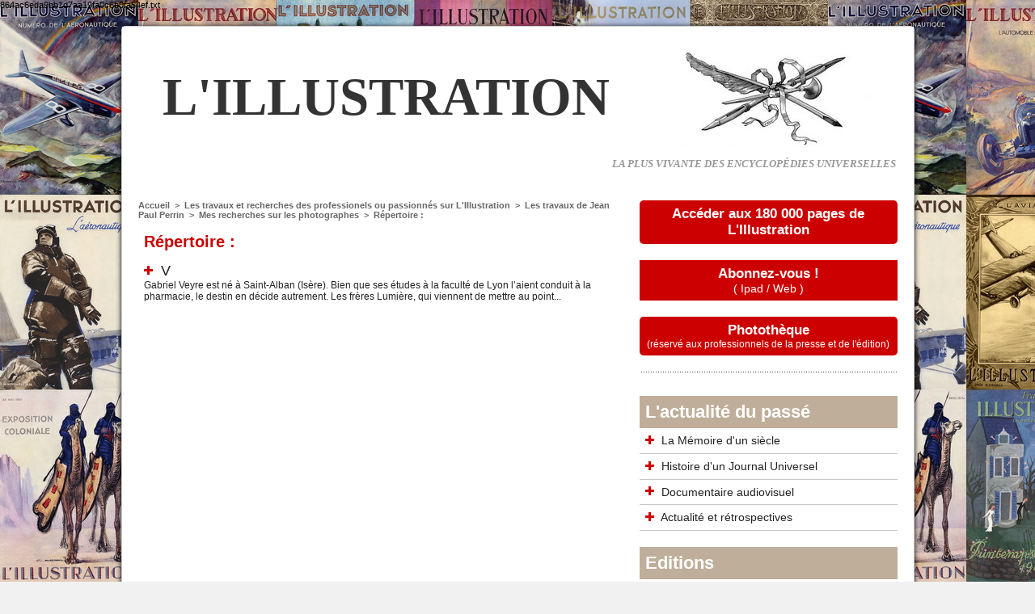

--- FILE ---
content_type: text/html; charset=UTF-8
request_url: https://www.lillustration.com/Repertoire_r25.html
body_size: 4316
content:
<!DOCTYPE html PUBLIC "-//W3C//DTD XHTML 1.0 Strict//EN" "http://www.w3.org/TR/xhtml1/DTD/xhtml1-strict.dtd">
<html xmlns="http://www.w3.org/1999/xhtml"  xml:lang="fr" lang="fr">
<head>
<title>Répertoire :  | Bienvenue sur le site officiel du Journal L'Illustration, de son fonds documentaire et de ses archives historiques</title>
 
<meta http-equiv="Content-Type" content="text/html; Charset=UTF-8" />
<meta name="keywords" content="L'Illustration, Illustration, archive, archives, historique, fonds documentaire, fonds historique, journal, magazine, René Baschet, histoire, Première guerre mondiale, guerre, photothèque historique" />
<meta name="description" content="Site officiel du journal L'Illustration et de la société du même nom qui assura la publication du célèbre magazine et gère aujourd'hui la préservation de ses archives uniques au monde. L'un de..." />

<meta property="fb:app_id" content="1434774996735708" />
<link rel="stylesheet" href="/var/style/style_4.css?v=1476291369" type="text/css" />
<link rel="stylesheet" href="/var/style/style.6232093.css?v=1381321322" type="text/css" />
<link href="https://fonts.googleapis.com/css?family=Istok+Web&display=swap" rel="stylesheet" type="text/css" />
<link rel="alternate" media="only screen and (max-width: 640px)" href="https://www.lillustration.com/m/Repertoire_r25.html" />
<link rel="canonical" href="https://www.lillustration.com/Repertoire_r25.html" />
<link rel="alternate" type="application/rss+xml" title="RSS" href="/xml/syndication.rss" />
<link rel="alternate" type="application/atom+xml" title="ATOM" href="/xml/atom.xml" />
<link rel="icon" href="/favicon.ico?v=1340365055" type="image/x-icon" />
<link rel="shortcut icon" href="/favicon.ico?v=1340365055" type="image/x-icon" />
<script src="/_public/js/jquery-1.8.3.min.js?v=1731587507" type="text/javascript"></script>
<script src="/_public/js/compress_fonctions.js?v=1731587507" type="text/javascript"></script>
<script type="text/javascript" src="//platform.linkedin.com/in.js"></script>
<script type="text/javascript">
/*<![CDATA[*//*---->*/
selected_page = ['rubrique', ''];
selected_page = ['rubrique', '281014'];

 var GBRedirectionMode = 'NEVER';
/*--*//*]]>*/

</script>
 
<!-- Perso tags -->
864ac6eda9bb1d7aa19fa0c6b0fa54ef.txt
<meta name="p:domain_verify" content="ae4753b58c40360f7bc36492a5917449"/>
<!-- Taboola Pixel Code -->
<script type='text/javascript'>
  window._tfa = window._tfa || [];
  window._tfa.push({notify: 'event', name: 'page_view', id: 1446396});
  !function (t, f, a, x) {
         if (!document.getElementById(x)) {
            t.async = 1;t.src = a;t.id=x;f.parentNode.insertBefore(t, f);
         }
  }(document.createElement('script'),
  document.getElementsByTagName('script')[0],
  '//cdn.taboola.com/libtrc/unip/1446396/tfa.js',
  'tb_tfa_script');
</script>
<!-- End of Taboola Pixel Code -->

<!-- Google Analytics -->
<script type="text/javascript">

  var _gaq = _gaq || [];
  _gaq.push(['_setAccount', 'UA-28127594-1']);
  _gaq.push(['_trackPageview']);

  (function() {
    var ga = document.createElement('script'); ga.type = 'text/javascript'; ga.async = true;
    ga.src = ('https:' == document.location.protocol ? 'https://ssl' : 'http://www') + '.google-analytics.com/ga.js';
    var s = document.getElementsByTagName('script')[0]; s.parentNode.insertBefore(ga, s);
  })();

</script>
 
</head>

<body class="mep4">
<div id="main">
<table id="main_table_inner" cellspacing="0">
<tr>
<td class="z_col0_td_inner z_td_colonne" colspan="2">
<div id="z_col0">
	 <div class="z_col0_inner">
		 <div class="inner">
<!-- ********************************************** ZONE TITRE ********************************************** -->

<!-- titre 6232102 -->
<div id="mod_6232102" class="mod_6232102 wm-module fullbackground "><div class="fullmod">
	 <h1 class="titre"><a href="https://www.lillustration.com/">L'Illustration</a></h1>
</div></div>
<div id="ecart_after_6232102" class="ecart_col0"><hr /></div>

<!-- slogan 6232101 -->
<div id="ecart_before_6232101" class="ecart_col0 " style="display:none"><hr /></div>
<div id="mod_6232101" class="mod_6232101 wm-module fullbackground "><div class="fullmod">
	 <div class="slogan">La plus vivante des encyclopédies universelles</div>
</div></div>

<div id="ecart_after_6232101" class="ecart_col0"><hr /></div>

<!-- espace 6232059 -->
<div id="ecart_before_6232059" class="ecart_col0 " style="display:none"><hr /></div>
<div id="mod_6232059" class="mod_6232059 wm-module fullbackground "><hr /></div>
<!-- ********************************************** FIN ZONE TITRE ****************************************** -->
		 </div>
	 </div>
</div>
</td>
</tr>

<tr class="tr_median">
<td class="z_col1_td_inner z_td_colonne main-colonne">
<!-- ********************************************** COLONNE 1 ********************************************** -->
<div id="z_col1" class="z_colonne">
	 <div class="z_col1_inner z_col_median">
		 <div class="inner">
<div id="breads" class="breadcrump_rub breadcrumbs_rub">
	 <a href="https://www.lillustration.com/">Accueil</a>
	 <span class="sepbread">&nbsp;&gt;&nbsp;</span>
	 <a href="/Les-travaux-et-recherches-des-professionels-ou-passionnes-sur-L-Illustration_r11.html">Les travaux et recherches des professionels ou passionnés sur L'Illustration</a>
	 <span class="sepbread">&nbsp;&gt;&nbsp;</span>
	 <a href="/Les-travaux-de-Jean-Paul-Perrin_r12.html">Les travaux de Jean Paul Perrin</a>
	 <span class="sepbread">&nbsp;&gt;&nbsp;</span>
	 <a href="/Mes-recherches-sur-les-photographes_r13.html">Mes recherches sur les photographes</a>
	 <span class="sepbread">&nbsp;&gt;&nbsp;</span>
	 <a href="/Repertoire_r25.html">Répertoire : </a>
	 <div class="clear separate"><hr /></div>
</div>
<div id="mod_6232093" class="page2_rubrique type_2 type-8 mod_6232093 wm-module fullbackground ">
	 <div class="celrubrique cel1">
		 <div class="rubrique">
			<span>Répertoire : </span>
		 </div>
	 </div>
	 <div class="cel1" style="overflow:hidden">
			 <h3 class="titre_article">
				 <img class="image middle nomargin" src="https://www.lillustration.com/_images/preset/puces/plus3.gif?v=1732287502" alt=""  /> 
				 <a href="/V_a104.html">V</a>
			 </h3>
		 <div class="rub">
			 <div class="resume_article">
				 <a href="/V_a104.html">Gabriel Veyre est né à Saint-Alban (Isère). Bien que ses études à la faculté de Lyon l’aient conduit à la pharmacie, le destin en décide autrement. Les frères Lumière, qui viennent de mettre au point...</a>
			 </div>
			 <div class="clear"></div>
		 </div>
	 </div>
		 <div class="clear"></div>
</div>
<div id="ecart_after_6232093" class="ecart_col1"><hr /></div>
		 </div>
	 </div>
</div>
<!-- ********************************************** FIN COLONNE 1 ****************************************** -->
</td>
<td class="z_col2_td_inner z_td_colonne">
<!-- ********************************************** COLONNE 2 ********************************************** -->
<div id="z_col2" class="z_colonne">
	 <div class="z_col2_inner z_col_median">
		 <div class="inner">

<!-- lien_perso 6232061 -->
<div id="mod_6232061" class="mod_6232061 wm-module fullbackground  module-lien_perso">
	 <div class="texte">
		 <a href="http://revue.lillustration.com/" target="_blank"> Accéder aux 180 000 pages de L'Illustration</a>
	 </div>
</div>
<div id="ecart_after_6232061" class="ecart_col2"><hr /></div>

<!-- lien_perso 6232064 -->
<div id="mod_6232064" class="mod_6232064 wm-module fullbackground  module-lien_perso">
	 <div class="texte">
		 <a href="http://www.lillustration.com/NOUVEAU--Consultez-L-Illustration-en-ligne_a259.html" target="_blank"> Abonnez-vous !</a>
	 </div>
	 <div class="description">
		 ( Ipad / Web )
	 </div>
</div>
<div id="ecart_after_6232064" class="ecart_col2"><hr /></div>

<!-- lien_perso 6232063 -->
<div id="mod_6232063" class="mod_6232063 wm-module fullbackground  module-lien_perso">
	 <div class="texte">
		 <a href="/Acces-a-la-plateforme-de-L-Illustration-pour-les-documentalistes-et-iconographes_a367.html" > Photothèque</a>
	 </div>
	 <div class="description">
		 (réservé aux professionnels de la presse et de l'édition)
	 </div>
</div>
<div id="ecart_after_6232063" class="ecart_col2"><hr /></div>

<!-- espace 6232060 -->
<div id="ecart_before_6232060" class="ecart_col2 responsive" style="display:none"><hr /></div>
<div id="mod_6232060" class="mod_6232060 wm-module fullbackground "><hr /></div>
<div id="ecart_after_6232060" class="ecart_col2"><hr /></div>

<!-- menu_static 6232066 -->
<div id="ecart_before_6232066" class="ecart_col2 responsive" style="display:none"><hr /></div>
<div id="mod_6232066" class="mod_6232066 wm-module fullbackground  menu_static colonne-c background-cell- ">
	 <div class="entete"><div class="fullmod">
		 <span>L'actualité du passé</span>
	 </div></div>
	 <ul class="menu">
		 <li class="id1 cel1 keep-padding titre first">
			 <a href="/La-Memoire-d-un-siecle_r5.html" data-link="rubrique,251574" >
				 <img class="image middle nomargin" src="https://www.lillustration.com/_images/preset/puces/plus3.gif?v=1732287502" alt=""  /> 
				 La Mémoire d'un siècle
			 </a>
		 </li>
		 <li class="id2 cel2 keep-padding titre ">
			 <a href="/Histoire-d-un-Journal-Universel_r4.html" data-link="rubrique,251573" >
				 <img class="image middle nomargin" src="https://www.lillustration.com/_images/preset/puces/plus3.gif?v=1732287502" alt=""  /> 
				 Histoire d'un Journal Universel
			 </a>
		 </li>
		 <li class="id3 cel1 keep-padding titre ">
			 <a href="/Documentaire-sur-L-Illustration_a46.html" data-link="article,2539373" >
				 <img class="image middle nomargin" src="https://www.lillustration.com/_images/preset/puces/plus3.gif?v=1732287502" alt=""  /> 
				 Documentaire audiovisuel
			 </a>
		 </li>
		 <li class="id4 cel2 keep-padding titre  last">
			 <a href="/Actualite_r120.html" data-link="rubrique,377800" >
				 <img class="image middle nomargin" src="https://www.lillustration.com/_images/preset/puces/plus3.gif?v=1732287502" alt=""  /> 
				 Actualité et rétrospectives
			 </a>
		 </li>
	 </ul>
</div>
<div id="ecart_after_6232066" class="ecart_col2"><hr /></div>

<!-- menu_static 6232067 -->
<div id="ecart_before_6232067" class="ecart_col2 responsive" style="display:none"><hr /></div>
<div id="mod_6232067" class="mod_6232067 wm-module fullbackground  menu_static colonne-c background-cell- ">
	 <div class="entete"><div class="fullmod">
		 <span>Editions</span>
	 </div></div>
	 <ul class="menu">
		 <li class="id1 cel1 keep-padding titre first">
			 <a href="/Les-Grands-Reportages-Photographiques-de-L-Histoire_r121.html" data-link="rubrique,402183" >
				 <img class="image middle nomargin" src="https://www.lillustration.com/_images/preset/puces/plus3.gif?v=1732287502" alt=""  /> 
				 Les Grands Reportages Photographiques de l'Histoire
			 </a>
		 </li>
		 <li class="id2 cel2 keep-padding titre ">
			 <a href="/Histoire-d-un-siecle_a22.html" data-link="article,2539056" >
				 <img class="image middle nomargin" src="https://www.lillustration.com/_images/preset/puces/plus3.gif?v=1732287502" alt=""  /> 
				 Histoire d'un Siècle
			 </a>
		 </li>
		 <li class="id3 cel1 keep-padding titre ">
			 <a href="/Les-Grands-Dossiers-de-L-Illustration_r8.html" data-link="rubrique,252415" >
				 <img class="image middle nomargin" src="https://www.lillustration.com/_images/preset/puces/plus3.gif?v=1732287502" alt=""  /> 
				 Les Grands Dossiers
			 </a>
		 </li>
		 <li class="id4 cel2 keep-padding titre  last">
			 <a href="/Des-personnalites-nous-parlent-de-L-Illustration_r10.html" data-link="rubrique,263828" >
				 <img class="image middle nomargin" src="https://www.lillustration.com/_images/preset/puces/plus3.gif?v=1732287502" alt=""  /> 
				 Témoignages des Préfaciers
			 </a>
		 </li>
	 </ul>
</div>
<div id="ecart_after_6232067" class="ecart_col2"><hr /></div>

<!-- lien_perso 6232062 -->
<div id="ecart_before_6232062" class="ecart_col2 responsive" style="display:none"><hr /></div>
<div id="mod_6232062" class="mod_6232062 wm-module fullbackground  module-lien_perso">
	 <div class="texte">
		 <a href="/Les-travaux-et-recherches-des-professionels-ou-passionnes-sur-L-Illustration_r11.html" > Bibliographies et Thèses</a>
	 </div>
</div>
<div id="ecart_after_6232062" class="ecart_col2"><hr /></div>

<!-- menu_static 6232068 -->
<div id="ecart_before_6232068" class="ecart_col2 responsive" style="display:none"><hr /></div>
<div id="mod_6232068" class="mod_6232068 wm-module fullbackground  menu_static colonne-c background-cell- ">
	 <div class="entete"><div class="fullmod">
		 <span>En pratique</span>
	 </div></div>
	 <ul class="menu">
		 <li class="id1 cel1 keep-padding titre first">
			 <a href="/Collectionner-vendre-des-numeros-de-L-Illustration_a47.html" data-link="article,2539609" >
				 <img class="image middle nomargin" src="https://www.lillustration.com/_images/preset/puces/plus3.gif?v=1732287502" alt=""  /> 
				 Acheter, vendre et collectionner L'Illustration
			 </a>
		 </li>
		 <li class="id2 cel2 keep-padding titre  last">
			 <a href="/forms/Obtenir-un-devis-pour-l-utilisation-d-un-document-de-L-Illustration_f2.html" data-link="formulaire,21006" >
				 <img class="image middle nomargin" src="https://www.lillustration.com/_images/preset/puces/plus3.gif?v=1732287502" alt=""  /> 
				 Utiliser un document de L'Illustration
			 </a>
		 </li>
	 </ul>
</div>
		 </div>
	 </div>
</div>
<!-- ********************************************** FIN COLONNE 2 ****************************************** -->
</td>
</tr>

<tr>
<td class="z_col100_td_inner z_td_colonne" colspan="2">
<!-- ********************************************** ZONE OURS ********************************************** -->
<div id="z_col100" class="z_colonne">
	 <div class="z_col100_inner">
		 <div class="inner">

<!-- share 6232100 -->
<div id="mod_6232100" class="mod_6232100 wm-module fullbackground  module-share">
		 <div class="cel1">
			 <label class="entete" style="vertical-align:bottom">Partager ce site </label>
<iframe class="share" allowtransparency="true" frameborder="0" scrolling="no" src="//platform.twitter.com/widgets/tweet_button.html?url=http%3A%2F%2Fxfru.it%2FZjRGxL&amp;counturl=https%3A%2F%2Fwww.lillustration.com&amp;text=Bienvenue%20sur%20le%20site%20officiel%20du%20Journal%20L%27Illustration%2C%20de%20son%20fonds%20documentaire%20et%20de%20ses%20archives%20historiques&amp;count=horizontal"></iframe>
<iframe class="share" src="//www.facebook.com/plugins/like.php?href=https%3A%2F%2Fwww.lillustration.com&amp;layout=button_count&amp;show_faces=false&amp;width=100&amp;action=like&amp;colorscheme=light" scrolling="no" frameborder="0" allowTransparency="true" ></iframe>
<div class="share" style="width: auto">
<script type="IN/Share" data-url="https://www.lillustration.com" data-counter="right"></script>
</div>
<div class="clear"></div>
		 </div>
</div>
<div id="ecart_after_6232100" class="ecart_col100" style="display:none"><hr /></div>

<!-- ours 6232069 -->
<div id="mod_6232069" class="mod_6232069 wm-module fullbackground  module-ours"><div class="fullmod">
	 <div class="legal">
		 <a class="legal" href="http://www.wmaker.net/lillustration/Contact_a52.html">Contact</a> - <a class="legal" href="http://www.wmaker.net/lillustration/Mentions-legales-site-internet_a50.html">Mentions légales</a> - Copyright : L'Illustration 2013
	 </div>
	 <div class="bouton">
		 <a href="/sitemap/">Plan du site</a>
		 <span> | </span>
		 <a href="/subscription/">Inscription au site</a>
	</div>
</div></div>
		 </div>
	 </div>
</div>
<!-- ********************************************** FIN ZONE OURS ****************************************** -->
</td>
</tr>
</table>

</div>
</body>

</html>


--- FILE ---
content_type: text/css
request_url: https://www.lillustration.com/var/style/style_4.css?v=1476291369
body_size: 3127
content:
body, .body {margin: 0;padding: 0.1px;height: 100%;font-family: "Arial", sans-serif;background-color: #F1F1F1;background-image: url(http://www.lillustration.com/photo/background-4.jpg?v=1381321319);background-attachment: fixed;}#main {width: 979px;margin: 20px auto;border: 1px #C9C9C9 solid;}#main {-moz-border-radius: 5px;-webkit-border-radius: 5px;border-radius: 5px;-moz-box-shadow: 0 1px 6px #000000;-webkit-box-shadow: 0 1px 6px #000000;box-shadow: 0 1px 6px #000000;}#main_table_inner {border-spacing: 0;width: 979px;padding: 0;background-color: #FFFFFF;}#z_col130 {position: static;}.z_col130_td_inner {vertical-align: top;padding: 0;background-color: transparent;}.z_col130_inner {background-color: transparent;}#z_col130 .z_col130_inner {height: 0px;}#z_col130 div.ecart_col130 {height: 0px;}#z_col130 div.ecart_col130 hr{display: none;}#z_centre {position: relative;width: 100%;}.z_centre_inner {overflow: hidden;width: 100%;display: block;}#z_col0 {position: static;}.z_col0_td_inner {vertical-align: top;padding: 0;background-color: transparent;background-repeat: no-repeat;}.z_col0_inner {background-color: transparent;background-repeat: no-repeat;}#z_col0 .z_col0_inner {padding: 20px 20px 0px 20px;}#z_col0 div.ecart_col0 {height: 10px;}#z_col0 div.ecart_col0 hr{display: none;}#z_col1 {position: static;width: 640px;}.z_col1_td_inner {vertical-align: top;padding: 0;width: 640px;background-color: transparent;}.z_col1_inner {background-color: transparent;}#z_col1 .z_col1_inner {padding: 20px 20px 0px 20px;}#z_col1 div.ecart_col1 {height: 5px;}#z_col1 div.ecart_col1 hr{display: none;}#z_col2 {position: static;width: 339px;}.z_col2_td_inner {vertical-align: top;padding: 0;width: 339px;background-color: transparent;}.z_col2_inner {background-color: transparent;}#z_col2 .z_col2_inner {padding: 20px 20px 0px 0px;}#z_col2 div.ecart_col2 {height: 20px;}#z_col2 div.ecart_col2 hr{display: none;}#z_colfull {position: static;}.z_colfull_td_inner {vertical-align: top;padding: 0;background-color: transparent;}.z_colfull_inner {background-color: transparent;}#z_colfull .z_colfull_inner {padding: 20px 20px 0px 20px;}#z_colfull div.ecart_colfull {height: 5px;}#z_colfull div.ecart_colfull hr{display: none;}#z_col100 {position: static;}.z_col100_td_inner {vertical-align: top;padding: 0;background-color: transparent;background-repeat: no-repeat;}.z_col100_inner {background-color: transparent;background-repeat: no-repeat;}#z_col100 .z_col100_inner {padding: 20px 20px 20px 20px;}#z_col100 div.ecart_col100 {height: 0px;}#z_col100 div.ecart_col100 hr{display: none;}.mod_6232102 {background-image: url(http://www.lillustration.com/photo/fond-6232102.png?v=1381321322);background-color:transparent;background-position: center right;background-repeat: no-repeat;position: relative;margin: 0;padding: 30px 30px;}.mod_6232102 .titre, .mod_6232102 .titre a{text-transform: uppercase;text-decoration: none;text-align: left;color: #333333;font: bold  65px "Georgia", serif;}.mod_6232102 .titre a:hover{text-decoration: none;background: transparent;font-weight: bold;}.mod_6232102 .titre_image{text-transform: uppercase;text-decoration: none;text-align: left;color: #333333;font: bold  65px "Georgia", serif;position: relative;display: block;}.mod_6232102 .image{margin: 0;}.mod_6232100 .entete{position: relative;padding: 2px 2px;text-decoration: none;text-align: left;color: #FFFFFF;font: bold  22px "Arial", sans-serif;}.mod_6232100 .entete{float: left;margin: 7px 7px 7px 0;}.mod_6232100 .cel1{position: relative;padding: 2px 2px;}.mod_6232100 .share{float: left;width: 115px;height: 20px;margin: 7px 0;}.mod_6232069 {position: relative;background-color: #EBEBEB;padding: 10px 10px;}.mod_6232069 .legal, .mod_6232069 .legal a{text-align: center;color: #666666;font: bold  12px "Arial", sans-serif;}.mod_6232069 .bouton, .mod_6232069 .bouton a{text-decoration: none;text-align: center;color: #666666;font: bold  12px "Arial", sans-serif;}.mod_6232069 .bouton a:hover{color: #666666;text-decoration: underline;background: transparent;}.mod_6232101 {position: relative;padding: 2px 2px;}.mod_6232101 .slogan{text-transform: uppercase;text-align: right;text-decoration: none;color: #999999;font: italic  bold  13px/0.5em "Times", serif;}.mod_6232066 {position: relative;}.mod_6232066 .entete{background-color: #BFAE99;position: relative;padding: 7px 7px;text-decoration: none;text-align: left;color: #FFFFFF;font: bold  22px "Arial", sans-serif;}.mod_6232066 .menu_ligne{text-align: left;padding: 7px 0;list-style: none;background-color: transparent;}*+html .mod_6232066 .menu .titre{width: 100%;}.mod_6232066 .menu_ligne .cel1, .mod_6232066 .menu_ligne .cel2{display: inline;padding: 7px 0;}.mod_6232066 .menu_ligne .cel1 a, .mod_6232066 .menu_ligne .cel2 a{position: relative;border-bottom: 1px solid #C9C9C9;padding: 7px 7px;}.mod_6232066 .menu_ligne .cel2 a{background-color: transparent;}.mod_6232066 .menu{list-style: none;}.mod_6232066 .menu .cel1{position: relative;background-color: transparent;border-bottom: 1px solid #C9C9C9;display: block;text-decoration: none;text-align: left;color: #222222;font: normal 14px "Arial", sans-serif;line-height: 1em;}.mod_6232066 .menu .cel1 a{padding: 7px 7px;display: list-item;}.mod_6232066 .menu .cel2{position: relative;background-color: transparent;border-bottom: 1px solid #C9C9C9;display: block;text-decoration: none;text-align: left;color: #222222;font: normal 14px "Arial", sans-serif;line-height: 1em;}.mod_6232066 .menu .cel2 a{padding: 7px 7px;display: list-item;}.mod_6232066 .titre, .mod_6232066 .titre a{text-decoration: none;text-align: left;color: #222222;font: normal 14px "Arial", sans-serif;}.mod_6232066 .titre a:hover, .mod_6232066 .titre a.selected{color: #222222;text-decoration: underline;background: transparent;}.mod_6232065 {border-top: 1px solid #C9C9C9;border-bottom: 1px solid #C9C9C9;border-left: 1px solid #C9C9C9;border-right: 1px solid #C9C9C9;position: relative;//font-size: 1px;}.mod_6232065 .entete{background-color: #FFFFFF;border-bottom: 1px solid #C9C9C9;position: relative;margin: 0;padding: 0;text-decoration: none;text-align: left;color: #FFFFFF;font: bold  18px "Arial", sans-serif;}.mod_6232065 .menu_ligne{text-align: left;padding: 11px 0;list-style: none;background-color: transparent;}*+html .mod_6232065 .menu .titre{width: 100%;}.mod_6232065 .menu_ligne .cel1, .mod_6232065 .menu_ligne .cel2{display: inline;padding: 11px 7px;}.mod_6232065 .menu_ligne .cel1 a, .mod_6232065 .menu_ligne .cel2 a{position: relative;border-right: 1px solid #C9C9C9;padding: 4px;}.mod_6232065 .menu_ligne .cel2 a{background-color: transparent;}.mod_6232065 .menu{list-style: none;}.mod_6232065 .menu .cel1{position: relative;background-color: transparent;border-right: 1px solid #C9C9C9;display: block;text-decoration: none;text-align: left;color: #222222;font: normal 14px "Arial", sans-serif;line-height: 1em;}.mod_6232065 .menu .cel1 a{padding: 7px 7px;display: list-item;}.mod_6232065 .menu .cel2{position: relative;background-color: transparent;border-right: 1px solid #C9C9C9;display: block;text-decoration: none;text-align: left;color: #222222;font: normal 14px "Arial", sans-serif;line-height: 1em;}.mod_6232065 .menu .cel2 a{padding: 7px 7px;display: list-item;}.mod_6232065 .titre, .mod_6232065 .titre a{text-decoration: none;text-align: left;color: #222222;font: normal 14px "Arial", sans-serif;}.mod_6232065 .titre a:hover, .mod_6232065 .titre a.selected{color: #222222;text-decoration: underline;background: transparent;}.mod_6232067 {position: relative;}.mod_6232067 .entete{background-color: #BFAE99;position: relative;padding: 7px 7px;text-decoration: none;text-align: left;color: #FFFFFF;font: bold  22px "Arial", sans-serif;}.mod_6232067 .menu_ligne{text-align: left;padding: 7px 0;list-style: none;background-color: transparent;}*+html .mod_6232067 .menu .titre{width: 100%;}.mod_6232067 .menu_ligne .cel1, .mod_6232067 .menu_ligne .cel2{display: inline;padding: 7px 0;}.mod_6232067 .menu_ligne .cel1 a, .mod_6232067 .menu_ligne .cel2 a{position: relative;border-bottom: 1px solid #C9C9C9;padding: 7px 7px;}.mod_6232067 .menu_ligne .cel2 a{background-color: transparent;}.mod_6232067 .menu{list-style: none;}.mod_6232067 .menu .cel1{position: relative;background-color: transparent;border-bottom: 1px solid #C9C9C9;display: block;text-decoration: none;text-align: left;color: #222222;font: normal 14px "Arial", sans-serif;line-height: 1em;}.mod_6232067 .menu .cel1 a{padding: 7px 7px;display: list-item;}.mod_6232067 .menu .cel2{position: relative;background-color: transparent;border-bottom: 1px solid #C9C9C9;display: block;text-decoration: none;text-align: left;color: #222222;font: normal 14px "Arial", sans-serif;line-height: 1em;}.mod_6232067 .menu .cel2 a{padding: 7px 7px;display: list-item;}.mod_6232067 .titre, .mod_6232067 .titre a{text-decoration: none;text-align: left;color: #222222;font: normal 14px "Arial", sans-serif;}.mod_6232067 .titre a:hover, .mod_6232067 .titre a.selected{color: #222222;text-decoration: underline;background: transparent;}.mod_6232068 {position: relative;}.mod_6232068 .entete{background-color: #BFAE99;position: relative;padding: 7px 7px;text-decoration: none;color: #FFFFFF;text-align: center;font: bold  17px "Arial", sans-serif;}.mod_6232068 .menu_ligne{text-align: left;padding: 7px 0;list-style: none;background-color: transparent;}*+html .mod_6232068 .menu .titre{width: 100%;}.mod_6232068 .menu_ligne .cel1, .mod_6232068 .menu_ligne .cel2{display: inline;padding: 7px 0;}.mod_6232068 .menu_ligne .cel1 a, .mod_6232068 .menu_ligne .cel2 a{position: relative;border-bottom: 1px solid #C9C9C9;padding: 7px 7px;}.mod_6232068 .menu_ligne .cel2 a{background-color: transparent;}.mod_6232068 .menu{list-style: none;}.mod_6232068 .menu .cel1{position: relative;background-color: transparent;border-bottom: 1px solid #C9C9C9;display: block;text-decoration: none;text-align: left;color: #333333;font: normal 13px "Arial", sans-serif;line-height: 1em;}.mod_6232068 .menu .cel1 a{padding: 7px 7px;display: list-item;}.mod_6232068 .menu .cel2{position: relative;background-color: transparent;border-bottom: 1px solid #C9C9C9;display: block;text-decoration: none;text-align: left;color: #333333;font: normal 13px "Arial", sans-serif;line-height: 1em;}.mod_6232068 .menu .cel2 a{padding: 7px 7px;display: list-item;}.mod_6232068 .menu .first, .mod_6232068 .menu .first a{border-top-left-radius: 5px;border-top-right-radius: 5px;-moz-border-radius-topleft: 5px;-moz-border-radius-topright: 5px;-webkit-border-top-left-radius: 5px;-webkit-border-top-right-radius: 5px;}.mod_6232068 .menu .last, .mod_6232068 .menu .last a{border-bottom-left-radius: 5px;border-bottom-right-radius: 5px;-moz-border-radius-bottomleft: 5px;-moz-border-radius-bottomright: 5px;-webkit-border-bottom-left-radius: 5px;-webkit-border-bottom-right-radius: 5px;}.mod_6232068 .titre, .mod_6232068 .titre a{text-decoration: none;text-align: left;color: #333333;font: normal 13px "Arial", sans-serif;}.mod_6232068 .titre a:hover, .mod_6232068 .titre a.selected{color: #222222;text-decoration: underline;background: transparent;font-weight: normal;}.mod_6232061 {position: relative;background-color: #CC0000;padding: 7px 7px;border-radius: 5px 5px 5px 5px;-moz-border-radius: 5px 5px 5px 5px;-webkit-border-radius: 5px 5px 5px 5px;}.mod_6232061 .texte, .mod_6232061 .texte a{text-decoration: none;color: #FFFFFF;text-align: center;font: bold  17px "Arial", sans-serif;}.mod_6232061 .texte a:hover{color: #222222;text-decoration: underline;background: transparent;font-weight: bold;}.mod_6232061 .description{text-decoration: none;color: #FFFFFF;text-align: center;font: normal 12px "Arial", sans-serif;}.mod_6232063 {position: relative;background-color: #CC0000;padding: 7px 7px;border-radius: 5px 5px 5px 5px;-moz-border-radius: 5px 5px 5px 5px;-webkit-border-radius: 5px 5px 5px 5px;}.mod_6232063 .texte, .mod_6232063 .texte a{text-align: center;color: #FFFFFF;text-decoration: none;font: bold  17px "Arial", sans-serif;}.mod_6232063 .texte a:hover{color: #222222;text-decoration: underline;background: transparent;font-weight: bold;}.mod_6232063 .description{text-align: center;color: #FFFFFF;text-decoration: none;font: normal 12px "Arial", sans-serif;}.mod_6232064 {position: relative;background-color: #CC0000;padding: 7px 7px;}.mod_6232064 .texte, .mod_6232064 .texte a{text-decoration: none;color: #FFFFFF;text-align: center;font: bold  17px "Arial", sans-serif;}.mod_6232064 .texte a:hover{color: #222222;text-decoration: underline;background: transparent;font-weight: normal;}.mod_6232064 .description{text-decoration: none;color: #FFFFFF;text-align: center;font: normal 14px "Arial", sans-serif;}.mod_6232062 {position: relative;background-color: #F1F1F1;padding: 7px 7px;}.mod_6232062 .texte, .mod_6232062 .texte a{text-decoration: none;text-align: left;color: #222222;font: normal 14px "Arial", sans-serif;}.mod_6232062 .texte a:hover{color: #222222;text-decoration: underline;background: transparent;}.mod_6232062 .description{text-decoration: none;text-align: left;color: #666666;font: normal 11px "Arial", sans-serif;}.mod_6232060 {background: url(http://www.lillustration.com/_images/preset/separateurs/2.gif) repeat-x;height: 10px;margin: 0;padding: 0;width: 100%;}.mod_6232060  hr{display: none;}.mod_6232059 {height: 10px;margin: 0;padding: 0;width: 100%;}.mod_6232059  hr{display: none;}.homecrump a{text-decoration: none;}.breadcrumbs, .breadcrumbs a, .homecrump a span{color: #666666;text-align: left;text-decoration: none;font: bold  11px "Arial", sans-serif;}.breadcrumbs a:hover, .homecrump a:hover span{color: #222222;text-decoration: none;background: transparent;}.breadcrumbs{text-decoration: none;}.homecrump a span{margin-right: 5px;}.homecrump a img{vertical-align: middle;margin: 0 5px;}.center {text-align: center;}h1, h2, h3, h4, h5, span, ul, li, ol, fieldset, p, hr, img, br, map, area {margin: 0;padding: 0;}a {-moz-transition: all linear 0.2s;-webkit-transition: all linear 0.2s;-ms-transition: all linear 0.2s;-o-transition: all linear 0.2s;transition: all linear 0.2s;}img {vertical-align: top;}a img {border: none;}.clear {clear: both;margin: 0;padding: 0;}ul .list, ul.list {list-style-type: disc;list-style-position: inside;}ol .list, ol.list {list-style-position: inside;}.nodisplay {display: none;}body {font-size: 11px;}a {color: black;}.division{width: 1px;height: 1px;}.clear_hidden {clear: both;visibility : hidden;margin: 0;padding: 0;height: 0;}.break {clear: both;font-size:1px;line-height: 1px;height: 0px;}.inner {width: 100%;}.u, .u a {text-decoration: underline;}a:active, a:focus, object:focus {outline: none;}form {margin: 0;padding: 0;}input {vertical-align: middle;}.responsive-menu, #z_col0_responsive {display: none;}.photo img, .photo .img, a.photo_a {border: #F1F1F1 4px solid;padding: 0px;}a.photo_a, a.photo_a * {text-decoration:none;}.photo a:hover img, .photo a.img:hover, .photo a:hover .img, a.photo_a:hover {border: #C9C9C9 4px solid;}.photo img.play, .photo a img.play, .photo img.play_16_9, .photo a img.play_16_9, .photo img.play_m, .photo a img.play_m, .photo img.play_16_9_m, .photo a img.play_16_9_m, .photo img.play_l, .photo a img.play_l, .photo img.play_16_9_l, .photo a img.play_16_9_l, img.play_large {border: none;-moz-box-shadow: none;-webkit-box-shadow: none;box-shadow: none;position: absolute;width: 39px;height: 39px;background: url(/_images/icones/play.png) no-repeat center center;_filter: progid:DXImageTransform.Microsoft.AlphaImageLoader(src='/_images/icones/play.png', sizingMethod='scale');_background: none;}img.play_large {position: auto;}.photo img.play, .photo a img.play {top: 15px;left: 19px;}.photo img.play_16_9, .photo a img.play_16_9 {top: 25px;left: 53px;}.photo img.play_m, .photo a img.play_m {top: 78px;left: 88px;}.photo img.play_16_9_m, .photo a img.play_16_9_m {top: 47px;left: 88px;}.photo img.play_l, .photo a img.play_l {top: 117px;left: 130px;}.photo img.play_16_9_l, .photo a img.play_16_9_l {top: 73px;left: 130px;}.photo a:hover img.play, .photo a:hover img.play_16_9, .photo a:hover img.play_m, .photo a:hover img.play_16_9_m, .photo a:hover img.play_l, .photo a:hover img.play_16_9_l {border:none;}.div_play_large {text-align:center;padding-right:39px;padding-top: 25.5px;height:64.5px;display:block;}.separate {height: 5px;margin-top: 2px;margin-bottom: 2px;width: 100%;}.pied img {vertical-align: top;margin: 0;padding: 0;border: none;}.entete img {vertical-align: bottom;margin: 0;padding: 0;border: none;}.separate hr {display: none;}.middle {vertical-align: middle}.photo a {text-decoration: none;border: none;}.image, .image a, .image img {text-decoration: none;border: none;}.button, .field_error {border: #C9C9C9 1px solid;background-color: #FFFFFF;color: #000000;font-family: "Arial", sans-serif;font-size: 12px;padding: 1px;}#overlay {background: #000000;border: 5px solid #000000;}.ibox_font_color, .ibox_font_color a {color: white !important;}#overlay.noloading {background-image: none !important;}.ibox_color {background: #000000 !important;}#overlay-opacity {opacity: 0;filter:"progid:DXImageTransform.Microsoft.Alpha(Opacity=0)";}#overlay .close {position : absolute;right: 10px;top: 10px;z-index: 1000;cursor:pointer;}.ibox_font_color a:hover {text-decoration: underline;}.button2 {font-size: 13px;font-weight: bold;}.fieldset {border: #C9C9C9 1px solid;padding: 1em;}.link, .link a, a.link {font-weight: bold;color: inherit;text-decoration: none;}.link a:hover, a.link:hover {text-decoration: underline;}.linkword {font-weight: bold;color: inherit;text-decoration: none;cursor: help;}.linkword_safe {cursor: help;}.pointer {cursor: pointer;}.nocb, .fluo_jaune {background-color: #FFFF00;}.nocb, .fluo_cyan {background-color: #02EDDF;}.nocb, .fluo_vert {background-color: #4DFC00;}.nocb, .fluo_rose {background-color: #FC00B8;}.nomargin {margin: 0;padding: 0;}.static {position: static;}blockquote {font-style: italic;padding: 2px 0;border-color: #CCC;border-style: solid;border-width: 0;padding-left: 20px;padding-right: 8px;border-left-width: 5px;}.texte table {max-width: 100%;border-collapse: collapse;border-color: #CCC;}.texte table td {border-color: #CCC;}

--- FILE ---
content_type: text/css
request_url: https://www.lillustration.com/var/style/style.6232093.css?v=1381321322
body_size: 1297
content:
.mod_6232093 .entete{background-color: #CC0000;position: relative;margin: 0;padding: 0;text-decoration: none;text-align: left;color: #FFFFFF;font: bold  22px "Arial", sans-serif;}.mod_6232093 .cel1{position: relative;background-color: transparent;padding: 7px 7px;//position: static;}.mod_6232093 .cel1safe{position: relative;background-color: transparent;padding: 7px 0;}.mod_6232093 .titre, .mod_6232093 .titre_article, .mod_6232093 .titre .access{text-decoration: none;text-align: left;color: #222222;font: normal 18px "Arial", sans-serif;line-height: 1em;text-decoration: none;}.mod_6232093 .titre a, .mod_6232093 .titre_article a, .mod_6232093 .titre_mosaique a{text-decoration: none;text-align: left;color: #222222;font: normal 18px "Arial", sans-serif;}.mod_6232093 .titre a:hover, .mod_6232093 .titre_article a:hover, .mod_6232093 .titre_mosaique a:hover{color: #FFFFFF;text-decoration: none;background: #CC0000;}.mod_6232093 .rubrique, .mod_6232093 .rubrique a{text-decoration: none;text-align: left;color: #CC0000;font: bold  20px "Arial", sans-serif;}.mod_6232093 .rubrique a:hover{text-decoration: none;background: transparent;}.mod_6232093 .rubrique_fille, .mod_6232093 .rubrique_fille a{text-decoration: none;text-align: left;color: #CC0000;font: bold  18px "Arial", sans-serif;}.mod_6232093 .rubrique_fille a:hover{text-decoration: none;background: transparent;}.mod_6232093 .pied_page, .mod_6232093 .date_article, .mod_6232093 .date_article a, .mod_6232093 a.date_article{text-decoration: none;text-align: justify;color: #666666;font: bold  11px "Arial", sans-serif;}.mod_6232093 .resume, .mod_6232093 .resume .access, .mod_6232093 .resume_article, .mod_6232093 .resume a, .mod_6232093 .resume_article a, .mod_6232093 .texte, .mod_6232093 .texte a{text-decoration: none;text-align: left;color: #222222;font: normal 12px "Arial", sans-serif;}.mod_6232093 .pj, .mod_6232093 .pj a{text-decoration: none;text-align: left;color: #222222;font: normal 12px "Arial", sans-serif;margin: 5px 0;line-height: 1.5em;}.mod_6232093 .nocb, .mod_6232093 .sel{background-color: #CCCCCC;}.mod_6232093 .description, .mod_6232093 .description a{text-decoration: none;text-align: left;color: #666666;font: italic  normal 12px "Arial", sans-serif;}.mod_6232093 .liens, .mod_6232093 .liens a, .mod_6232093 a.liens{text-decoration: none;text-align: left;color: #CC0000;font: bold  12px "Arial", sans-serif;}.mod_6232093 .liens a:hover, .mod_6232093 a.liens:hover{color: #CC0000;text-decoration: underline;background: transparent;}.mod_6232093 .photo_left{position: relative;padding-right: 10px;float: left;margin-bottom: 5px;}.mod_6232093 .photo_right{position: relative;padding-left: 10px;float: right;margin-bottom: 5px;}.mod_6232093 .lire_suite{text-align: right;}.mod_6232093 .lire_suite a, .mod_6232093 .lire_suite img{text-decoration: none;color: #222222;font: 12px "Arial", sans-serif;padding-right: 1ex;}.mod_6232093 .pave_left{z-index: 1000;float: left;margin: 0;width: 49%;}.mod_6232093 .pave_right{z-index: 1000;float: right;margin: 0;width: 49%;}.mod_6232093 .pave_left .photo_left, .mod_6232093 .pave_right .photo_left, .mod_6232093 .pave_left .photo_right, .mod_6232093 .pave_right .photo_right{position: relative;}.mod_6232093 .pave_left .rub_left, .mod_6232093 .pave_right .rub_left, .mod_6232093 .pave_left .rub_right, .mod_6232093 .pave_right .rub_right, .mod_6232093 .pave_full{padding: 0 7px;position: relative;}.mod_6232093 .cel_centre{position: relative;background-color: transparent;padding: 7px 7px;}.mod_6232093 .leftsafe, .mod_6232093 .safe, .mod_6232093 .left{float: left;position: relative;margin-right: 5px;}.mod_6232093 .norollover{_height: 1px;}*+html .mod_6232093 .norollover{position: absolute;height: auto;bottom: 0;}.mod_6232093 .right{float: right;position: relative;margin-left: 5px;}.mod_6232093 .date, .mod_6232093 .date a, .mod_6232093 a.date{text-decoration: none;text-align: justify;color: #666666;font: bold  11px "Arial", sans-serif;}.mod_6232093 .cel_opacity{background-color: transparent;padding: 5px;}.mod_6232093 .cel_td_div{position: relative;}.mod_6232093 td .pied_page, .mod_6232093 .pied_page a{text-decoration: none;text-align: left;color: #CC0000;font: bold  12px "Arial", sans-serif;}.mod_6232093 td .pied_page a:hover{color: #CC0000;text-decoration: underline;background: transparent;}.mod_6232093 td a.pied_page:hover{color: #CC0000;text-decoration: underline;background: transparent;}.breadcrump_rub, .breadcrump_rub a{text-decoration: none;text-align: left;color: #666666;font: bold  11px "Arial", sans-serif;}.breadcrump_rub{text-decoration: none;}.breadcrump_rub a:hover{color: #222222;text-decoration: none;background: transparent;}.mod_6232093 .pager, .mod_6232093 .pager a{text-decoration: none;text-align: left;color: #CC0000;font: bold  12px "Arial", sans-serif;font-weight: normal;}.mod_6232093 .pager{padding: 10px 0;text-decoration: none;}.mod_6232093 .pager a{border: #CC0000 1px solid;padding: 2px 6px;line-height: 24px;}.mod_6232093 .pager a:hover, .mod_6232093 .pager .sel{color: #CC0000;text-decoration: underline;background: transparent;border: #CC0000 1px solid;font-weight: bold;}.mod_6232093 .pager .sel{text-decoration: none;}.mod_6232093 .pager span{padding: 2px 6px;}.mod_6232093 .pager a span{padding: 0;}.mod_6232093 .forpager{border-bottom: none;border-left: none;border-right: none;}.mod_6232093 .menu, .mod_6232093 .menu a, .mod_6232093 .menubar{text-decoration: none;text-align: left;color: #222222;font: bold  12px "Arial", sans-serif;}.mod_6232093 .menu a:hover{color: #222222;text-decoration:none;background: transparent;}.mod_6232093 .menubar{padding: 7px 7px;position: static;line-height: 20px;height: 25px;display: block;background-color: #0;}.mod_6232093 .left{float: left;}.mod_6232093 .menubar .label, .mod_6232093 .menubar .label2{margin-right: 8px;position: static;padding: 2px 0 3px;height: 20px;font-size: 12px;}.mod_6232093 .menubar .label2{margin-left: 195px;_margin-left: 145px;}.mod_6232093 .menu{background: transparent url(http://www.lillustration.com/_images/smart_menu/arrow_222222.png?v=1267781932) no-repeat 168px 11px;list-style-type: none;list-style-position: outside;margin: 0;padding: 0;cursor: pointer;z-index: 10000;position: absolute;font-size: 12px;width: 185px;}.mod_6232093 .menu li{display: none;z-index: 200;margin: 0 24px 0 0;border-bottom: none;}.mod_6232093 .menu li a{display: block;padding: 5px 10px;font-size: 12px;}.mod_6232093 .menu li.selected{display: block;padding: 5px 10px;border: none;border-right: none;}.mod_6232093 .menu li.first{border-top: none;}.mod_6232093 .menu li.show{display: block;margin-right: 0;border-right: none;}